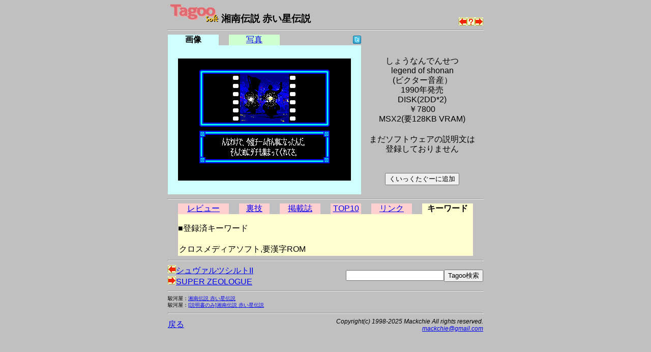

--- FILE ---
content_type: text/html; charset=utf-8
request_url: https://www.google.com/recaptcha/api2/aframe
body_size: 249
content:
<!DOCTYPE HTML><html><head><meta http-equiv="content-type" content="text/html; charset=UTF-8"></head><body><script nonce="e4Sn5VCVlUTwnSGXumTVpQ">/** Anti-fraud and anti-abuse applications only. See google.com/recaptcha */ try{var clients={'sodar':'https://pagead2.googlesyndication.com/pagead/sodar?'};window.addEventListener("message",function(a){try{if(a.source===window.parent){var b=JSON.parse(a.data);var c=clients[b['id']];if(c){var d=document.createElement('img');d.src=c+b['params']+'&rc='+(localStorage.getItem("rc::a")?sessionStorage.getItem("rc::b"):"");window.document.body.appendChild(d);sessionStorage.setItem("rc::e",parseInt(sessionStorage.getItem("rc::e")||0)+1);localStorage.setItem("rc::h",'1768706779220');}}}catch(b){}});window.parent.postMessage("_grecaptcha_ready", "*");}catch(b){}</script></body></html>